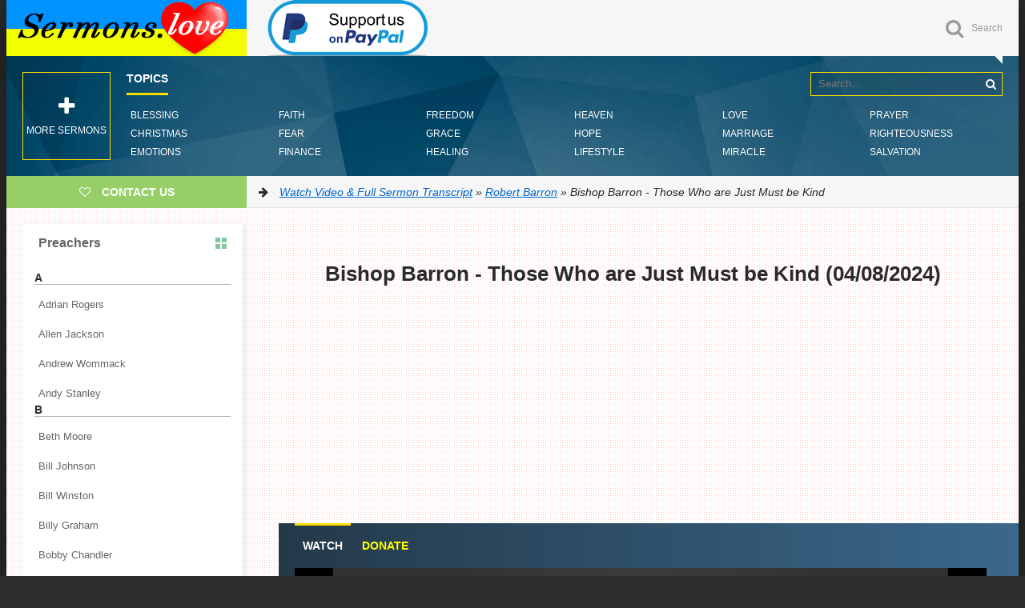

--- FILE ---
content_type: text/html; charset=utf-8
request_url: https://sermons.love/robert-barron/18320-bishop-barron-those-who-are-just-must-be-kind.html
body_size: 16316
content:
<!DOCTYPE html>
<html lang="en">
<head>
<title>Bishop Barron - Those Who are Just Must be Kind » Watch Video &amp; Full Sermon Transcript</title>
<meta charset="utf-8">
<meta name="description" content="Friends, though it was considered foolishness to the world, the Lord revealed his all-embracing power in the outstretched arms of the crucified Christ. Though this act, God offered to us all the forgiveness of sins.">
<meta name="keywords" content="">
<meta name="generator" content="DataLife Engine (https://dle-news.ru)">
<link rel="canonical" href="https://sermons.love/robert-barron/18320-bishop-barron-those-who-are-just-must-be-kind.html">
<link rel="alternate" type="application/rss+xml" title="Watch Video &amp; Full Sermon Transcript RSS" href="https://sermons.love/rss.xml">
<link rel="search" type="application/opensearchdescription+xml" title="Watch Video &amp; Full Sermon Transcript" href="https://sermons.love/index.php?do=opensearch">
<link rel="preconnect" href="https://sermons.love/" fetchpriority="high">
<meta property="twitter:title" content="Bishop Barron - Those Who are Just Must be Kind » Watch Video &amp; Full Sermon Transcript">
<meta property="twitter:url" content="https://sermons.love/robert-barron/18320-bishop-barron-those-who-are-just-must-be-kind.html">
<meta property="twitter:card" content="summary_large_image">
<meta property="twitter:image" content="https://sermons.love/uploads/posts/2024-04/bishop-barron-those-who-are-just-must-be-kind.jpg">
<meta property="twitter:description" content="Peace be with you. Friends, this weekend, we have the privilege of hearing from the wonderful book of Wisdom. Now, scholars say the book of Wisdom was maybe the last book written in the Old Testament. So a lot of the Old Testament texts are from, let's say, around the year 500 BC to near the time">
<meta property="og:type" content="article">
<meta property="og:site_name" content="Watch Video &amp; Full Sermon Transcript">
<meta property="og:title" content="Bishop Barron - Those Who are Just Must be Kind » Watch Video &amp; Full Sermon Transcript">
<meta property="og:url" content="https://sermons.love/robert-barron/18320-bishop-barron-those-who-are-just-must-be-kind.html">
<meta property="og:image" content="https://sermons.love/uploads/posts/2024-04/bishop-barron-those-who-are-just-must-be-kind.jpg">
<meta property="og:description" content="Peace be with you. Friends, this weekend, we have the privilege of hearing from the wonderful book of Wisdom. Now, scholars say the book of Wisdom was maybe the last book written in the Old Testament. So a lot of the Old Testament texts are from, let's say, around the year 500 BC to near the time">
  <meta name="google-site-verification" content="ZxE06k4A9jEdN-7NIEmXuNVjR2t_4eafxsREqmg3_rk" />
  <meta name="p:domain_verify" content="e16cbd9db9f747bab71a2e0112956c1b"/>
  <meta name="viewport" content="width=device-width, initial-scale=1.0" />
	<link rel="shortcut icon" href="/templates/Default/images/favicon.png" />
 	<link href="/templates/Default/style/styles.css" type="text/css" rel="stylesheet" />
	<link href="/templates/Default/style/engine.css" type="text/css" rel="stylesheet" />
	<link href="/templates/Default/style/frameworks.css" type="text/css" rel="stylesheet" />
	<link href="/templates/Default/style/left-menu.css" type="text/css" rel="stylesheet" />
<script type="68ff376ad9b49dfba2e8337d-text/javascript">(function(){'use strict';var g=function(a){var b=0;return function(){return b<a.length?{done:!1,value:a[b++]}:{done:!0}}},l=this||self,m=/^[\w+/_-]+[=]{0,2}$/,p=null,q=function(){},r=function(a){var b=typeof a;if("object"==b)if(a){if(a instanceof Array)return"array";if(a instanceof Object)return b;var c=Object.prototype.toString.call(a);if("[object Window]"==c)return"object";if("[object Array]"==c||"number"==typeof a.length&&"undefined"!=typeof a.splice&&"undefined"!=typeof a.propertyIsEnumerable&&!a.propertyIsEnumerable("splice"))return"array";
if("[object Function]"==c||"undefined"!=typeof a.call&&"undefined"!=typeof a.propertyIsEnumerable&&!a.propertyIsEnumerable("call"))return"function"}else return"null";else if("function"==b&&"undefined"==typeof a.call)return"object";return b},u=function(a,b){function c(){}c.prototype=b.prototype;a.prototype=new c;a.prototype.constructor=a};var v=function(a,b){Object.defineProperty(l,a,{configurable:!1,get:function(){return b},set:q})};var y=function(a,b){this.b=a===w&&b||"";this.a=x},x={},w={};var aa=function(a,b){a.src=b instanceof y&&b.constructor===y&&b.a===x?b.b:"type_error:TrustedResourceUrl";if(null===p)b:{b=l.document;if((b=b.querySelector&&b.querySelector("script[nonce]"))&&(b=b.nonce||b.getAttribute("nonce"))&&m.test(b)){p=b;break b}p=""}b=p;b&&a.setAttribute("nonce",b)};var z=function(){return Math.floor(2147483648*Math.random()).toString(36)+Math.abs(Math.floor(2147483648*Math.random())^+new Date).toString(36)};var A=function(a,b){b=String(b);"application/xhtml+xml"===a.contentType&&(b=b.toLowerCase());return a.createElement(b)},B=function(a){this.a=a||l.document||document};B.prototype.appendChild=function(a,b){a.appendChild(b)};var C=function(a,b,c,d,e,f){try{var k=a.a,h=A(a.a,"SCRIPT");h.async=!0;aa(h,b);k.head.appendChild(h);h.addEventListener("load",function(){e();d&&k.head.removeChild(h)});h.addEventListener("error",function(){0<c?C(a,b,c-1,d,e,f):(d&&k.head.removeChild(h),f())})}catch(n){f()}};var ba=l.atob("aHR0cHM6Ly93d3cuZ3N0YXRpYy5jb20vaW1hZ2VzL2ljb25zL21hdGVyaWFsL3N5c3RlbS8xeC93YXJuaW5nX2FtYmVyXzI0ZHAucG5n"),ca=l.atob("WW91IGFyZSBzZWVpbmcgdGhpcyBtZXNzYWdlIGJlY2F1c2UgYWQgb3Igc2NyaXB0IGJsb2NraW5nIHNvZnR3YXJlIGlzIGludGVyZmVyaW5nIHdpdGggdGhpcyBwYWdlLg=="),da=l.atob("RGlzYWJsZSBhbnkgYWQgb3Igc2NyaXB0IGJsb2NraW5nIHNvZnR3YXJlLCB0aGVuIHJlbG9hZCB0aGlzIHBhZ2Uu"),ea=function(a,b,c){this.b=a;this.f=new B(this.b);this.a=null;this.c=[];this.g=!1;this.i=b;this.h=c},F=function(a){if(a.b.body&&!a.g){var b=
function(){D(a);l.setTimeout(function(){return E(a,3)},50)};C(a.f,a.i,2,!0,function(){l[a.h]||b()},b);a.g=!0}},D=function(a){for(var b=G(1,5),c=0;c<b;c++){var d=H(a);a.b.body.appendChild(d);a.c.push(d)}b=H(a);b.style.bottom="0";b.style.left="0";b.style.position="fixed";b.style.width=G(100,110).toString()+"%";b.style.zIndex=G(2147483544,2147483644).toString();b.style["background-color"]=I(249,259,242,252,219,229);b.style["box-shadow"]="0 0 12px #888";b.style.color=I(0,10,0,10,0,10);b.style.display=
"flex";b.style["justify-content"]="center";b.style["font-family"]="Roboto, Arial";c=H(a);c.style.width=G(80,85).toString()+"%";c.style.maxWidth=G(750,775).toString()+"px";c.style.margin="24px";c.style.display="flex";c.style["align-items"]="flex-start";c.style["justify-content"]="center";d=A(a.f.a,"IMG");d.className=z();d.src=ba;d.style.height="24px";d.style.width="24px";d.style["padding-right"]="16px";var e=H(a),f=H(a);f.style["font-weight"]="bold";f.textContent=ca;var k=H(a);k.textContent=da;J(a,
e,f);J(a,e,k);J(a,c,d);J(a,c,e);J(a,b,c);a.a=b;a.b.body.appendChild(a.a);b=G(1,5);for(c=0;c<b;c++)d=H(a),a.b.body.appendChild(d),a.c.push(d)},J=function(a,b,c){for(var d=G(1,5),e=0;e<d;e++){var f=H(a);b.appendChild(f)}b.appendChild(c);c=G(1,5);for(d=0;d<c;d++)e=H(a),b.appendChild(e)},G=function(a,b){return Math.floor(a+Math.random()*(b-a))},I=function(a,b,c,d,e,f){return"rgb("+G(Math.max(a,0),Math.min(b,255)).toString()+","+G(Math.max(c,0),Math.min(d,255)).toString()+","+G(Math.max(e,0),Math.min(f,
255)).toString()+")"},H=function(a){a=A(a.f.a,"DIV");a.className=z();return a},E=function(a,b){0>=b||null!=a.a&&0!=a.a.offsetHeight&&0!=a.a.offsetWidth||(fa(a),D(a),l.setTimeout(function(){return E(a,b-1)},50))},fa=function(a){var b=a.c;var c="undefined"!=typeof Symbol&&Symbol.iterator&&b[Symbol.iterator];b=c?c.call(b):{next:g(b)};for(c=b.next();!c.done;c=b.next())(c=c.value)&&c.parentNode&&c.parentNode.removeChild(c);a.c=[];(b=a.a)&&b.parentNode&&b.parentNode.removeChild(b);a.a=null};var ia=function(a,b,c,d,e){var f=ha(c),k=function(n){n.appendChild(f);l.setTimeout(function(){f?(0!==f.offsetHeight&&0!==f.offsetWidth?b():a(),f.parentNode&&f.parentNode.removeChild(f)):a()},d)},h=function(n){document.body?k(document.body):0<n?l.setTimeout(function(){h(n-1)},e):b()};h(3)},ha=function(a){var b=document.createElement("div");b.className=a;b.style.width="1px";b.style.height="1px";b.style.position="absolute";b.style.left="-10000px";b.style.top="-10000px";b.style.zIndex="-10000";return b};var K={},L=null;var M=function(){},N="function"==typeof Uint8Array,O=function(a,b){a.b=null;b||(b=[]);a.j=void 0;a.f=-1;a.a=b;a:{if(b=a.a.length){--b;var c=a.a[b];if(!(null===c||"object"!=typeof c||Array.isArray(c)||N&&c instanceof Uint8Array)){a.g=b-a.f;a.c=c;break a}}a.g=Number.MAX_VALUE}a.i={}},P=[],Q=function(a,b){if(b<a.g){b+=a.f;var c=a.a[b];return c===P?a.a[b]=[]:c}if(a.c)return c=a.c[b],c===P?a.c[b]=[]:c},R=function(a,b,c){a.b||(a.b={});if(!a.b[c]){var d=Q(a,c);d&&(a.b[c]=new b(d))}return a.b[c]};
M.prototype.h=N?function(){var a=Uint8Array.prototype.toJSON;Uint8Array.prototype.toJSON=function(){var b;void 0===b&&(b=0);if(!L){L={};for(var c="ABCDEFGHIJKLMNOPQRSTUVWXYZabcdefghijklmnopqrstuvwxyz0123456789".split(""),d=["+/=","+/","-_=","-_.","-_"],e=0;5>e;e++){var f=c.concat(d[e].split(""));K[e]=f;for(var k=0;k<f.length;k++){var h=f[k];void 0===L[h]&&(L[h]=k)}}}b=K[b];c=[];for(d=0;d<this.length;d+=3){var n=this[d],t=(e=d+1<this.length)?this[d+1]:0;h=(f=d+2<this.length)?this[d+2]:0;k=n>>2;n=(n&
3)<<4|t>>4;t=(t&15)<<2|h>>6;h&=63;f||(h=64,e||(t=64));c.push(b[k],b[n],b[t]||"",b[h]||"")}return c.join("")};try{return JSON.stringify(this.a&&this.a,S)}finally{Uint8Array.prototype.toJSON=a}}:function(){return JSON.stringify(this.a&&this.a,S)};var S=function(a,b){return"number"!==typeof b||!isNaN(b)&&Infinity!==b&&-Infinity!==b?b:String(b)};M.prototype.toString=function(){return this.a.toString()};var T=function(a){O(this,a)};u(T,M);var U=function(a){O(this,a)};u(U,M);var ja=function(a,b){this.c=new B(a);var c=R(b,T,5);c=new y(w,Q(c,4)||"");this.b=new ea(a,c,Q(b,4));this.a=b},ka=function(a,b,c,d){b=new T(b?JSON.parse(b):null);b=new y(w,Q(b,4)||"");C(a.c,b,3,!1,c,function(){ia(function(){F(a.b);d(!1)},function(){d(!0)},Q(a.a,2),Q(a.a,3),Q(a.a,1))})};var la=function(a,b){V(a,"internal_api_load_with_sb",function(c,d,e){ka(b,c,d,e)});V(a,"internal_api_sb",function(){F(b.b)})},V=function(a,b,c){a=l.btoa(a+b);v(a,c)},W=function(a,b,c){for(var d=[],e=2;e<arguments.length;++e)d[e-2]=arguments[e];e=l.btoa(a+b);e=l[e];if("function"==r(e))e.apply(null,d);else throw Error("API not exported.");};var X=function(a){O(this,a)};u(X,M);var Y=function(a){this.h=window;this.a=a;this.b=Q(this.a,1);this.f=R(this.a,T,2);this.g=R(this.a,U,3);this.c=!1};Y.prototype.start=function(){ma();var a=new ja(this.h.document,this.g);la(this.b,a);na(this)};
var ma=function(){var a=function(){if(!l.frames.googlefcPresent)if(document.body){var b=document.createElement("iframe");b.style.display="none";b.style.width="0px";b.style.height="0px";b.style.border="none";b.style.zIndex="-1000";b.style.left="-1000px";b.style.top="-1000px";b.name="googlefcPresent";document.body.appendChild(b)}else l.setTimeout(a,5)};a()},na=function(a){var b=Date.now();W(a.b,"internal_api_load_with_sb",a.f.h(),function(){var c;var d=a.b,e=l[l.btoa(d+"loader_js")];if(e){e=l.atob(e);
e=parseInt(e,10);d=l.btoa(d+"loader_js").split(".");var f=l;d[0]in f||"undefined"==typeof f.execScript||f.execScript("var "+d[0]);for(;d.length&&(c=d.shift());)d.length?f[c]&&f[c]!==Object.prototype[c]?f=f[c]:f=f[c]={}:f[c]=null;c=Math.abs(b-e);c=1728E5>c?0:c}else c=-1;0!=c&&(W(a.b,"internal_api_sb"),Z(a,Q(a.a,6)))},function(c){Z(a,c?Q(a.a,4):Q(a.a,5))})},Z=function(a,b){a.c||(a.c=!0,a=new l.XMLHttpRequest,a.open("GET",b,!0),a.send())};(function(a,b){l[a]=function(c){for(var d=[],e=0;e<arguments.length;++e)d[e-0]=arguments[e];l[a]=q;b.apply(null,d)}})("__d3lUW8vwsKlB__",function(a){"function"==typeof window.atob&&(a=window.atob(a),a=new X(a?JSON.parse(a):null),(new Y(a)).start())});}).call(this);

window.__d3lUW8vwsKlB__("[base64]");</script>    

<style>
    .hhtags a{
    color: black;
    background: #f7f8fa;
    padding: 3px 6px 3px 6px;
    border-radius: 0.2rem;
    transition: 0.3s;
    font-weight: 200;
    font-size: 14px;}
</style>    


    
<!-- Global site tag (gtag.js) - Google Analytics -->
<script async src="https://www.googletagmanager.com/gtag/js?id=UA-92188464-1" type="68ff376ad9b49dfba2e8337d-text/javascript"></script>
<script type="68ff376ad9b49dfba2e8337d-text/javascript">
  window.dataLayer = window.dataLayer || [];
  function gtag(){dataLayer.push(arguments);}
  gtag('js', new Date());

  gtag('config', 'UA-92188464-1');
</script>
    
<script async src="https://pagead2.googlesyndication.com/pagead/js/adsbygoogle.js?client=ca-pub-1729197553053805" crossorigin="anonymous" type="68ff376ad9b49dfba2e8337d-text/javascript"></script>
<script type="68ff376ad9b49dfba2e8337d-text/javascript">
  (adsbygoogle = window.adsbygoogle || []).push({
    google_ad_client: "ca-pub-1729197553053805",
    enable_page_level_ads: true
  });
</script>
 
<style>
div.fixed {
  position: fixed;
  bottom: 0;
  right: 0;
}
</style>

</head>

<body>
 
<div class="wrapper" id="wrapper">


	<div class="wr-center">
	
		<header class="top clearfix">
            <a href="/" class="logotype" title="Homepage">Sermons.love</a> <a href=https://paypal.me/sermonslove20 target="_blank"><img src="/templates/Default/images/support-paypal.png" alt="Support us on Paypal"></a>

			<div class="top-buts clearfix">
                
			<div class="show-search" id="show-search" data-label="Search"><i class="fa fa-search"></i></div>
			</div>
				<div class="search-wrap">
							<form id="quicksearch" method="post">
								<input type="hidden" name="do" value="search" />
								<input type="hidden" name="subaction" value="search" />
								<div class="search-box">
									<input id="story" name="story" placeholder="Search..." type="text" />
                                    <input type="hidden" name="titleonly" id="titleonly" value="3" />
									<button type="submit" title="Search"><i class="fa fa-search"></i></button>
								</div>
							</form>
				</div>
		</header>

       
<nav class="nav" data-label="Topics">
			<ul>
				<li><a href="/tags/Blessing/">Blessing</a></li>
				<li><a href="/tags/Christmas/">Christmas</a></li>
				<li><a href="/tags/Emotions/">Emotions</a></li>
				<li><a href="/tags/Faith/">Faith</a></li>
				<li><a href="/tags/Fear/">Fear</a></li>
				<li><a href="/tags/Finance/">Finance</a></li>
				<li><a href="/tags/Freedom/">Freedom</a></li>
				<li><a href="/tags/Grace/">Grace</a></li>
				<li><a href="/tags/Healing/">Healing</a></li>
				<li><a href="/tags/Heaven/">Heaven</a></li>
	    		<li><a href="/tags/Hope/">Hope</a></li>
		    	<li><a href="/tags/Lifestyle/">Lifestyle</a></li>
				<li><a href="/tags/Love/">Love</a></li>
				<li><a href="/tags/Marriage/">Marriage</a></li>
				<li><a href="/tags/Miracle/">Miracle</a></li>
				<li><a href="/tags/Prayer/">Prayer</a></li>
				<li><a href="/tags/Righteousness/">Righteousness</a></li>
				<li><a href="/tags/Salvation/">Salvation</a></li>
			</ul>
				<div class="show-bigmenu" onclick="if (!window.__cfRLUnblockHandlers) return false; window.open('https://online-sermons.org')" data-cf-modified-68ff376ad9b49dfba2e8337d-=""><i class="fa fa-plus"></i>More sermons</div>
		</nav>
        
		<div class="line">
				<a rel="nofollow" href="/cdn-cgi/l/email-protection#7811161e17380b1d0a1517160b5614170e1d" class="add-fav"><i class="fa fa-heart-o"></i> <span>Contact Us</span></a>
				<div class="speedbar nowrap"><i class="fa fa-arrow-right"></i> <a href="https://sermons.love/">Watch Video &amp; Full Sermon Transcript</a> » <a href="https://sermons.love/robert-barron/">Robert Barron</a> » Bishop Barron - Those Who are Just Must be Kind</div>
		</div>
		
		<div class="content clearfix">
		
			<div class="col-content">
				
				<link rel="stylesheet" href="/templates/Default/js/player/fluidplayer.min.css" type="text/css"/>
<script data-cfasync="false" src="/cdn-cgi/scripts/5c5dd728/cloudflare-static/email-decode.min.js"></script><script src="/templates/Default/js/player/fluidplayer.min.js" type="68ff376ad9b49dfba2e8337d-text/javascript"></script>
<article class="full-article"> 
    <center><h1><b>Bishop Barron - Those Who are Just Must be Kind (04/08/2024)</b></h1>
<script async src="//pagead2.googlesyndication.com/pagead/js/adsbygoogle.js" type="68ff376ad9b49dfba2e8337d-text/javascript"></script><ins class="adsbygoogle" style="display:block" data-ad-client="ca-pub-1729197553053805" data-ad-slot="3465249571" data-ad-format="auto"></ins><script type="68ff376ad9b49dfba2e8337d-text/javascript">(adsbygoogle = window.adsbygoogle || []).push({});</script>
 </center><br>
<div class="player-section">
	
				<ul class="tabs nowrap">
					<li class="current">Watch</li>
					
                    <li><a href="https://www.wordonfire.org/donate/" rel="nofollow" target="_blank"><font color="yellow">Donate</font></a></li>
				</ul>
			
    	<div class="player-box visible full-text"><video id='video-id' style="aspect-ratio: 16/9; width: 100%;"><source data-src="https://cdn.sermons.love/mp4/Robert%20Barron/Bishop%20Barron%20-%20Those%20Who%20are%20Just%20Must%20be%20Kind.mp4" type="video/mp4"> <track src="" kind="metadata" srclang="en" label="En"></video>
            <script type="68ff376ad9b49dfba2e8337d-text/javascript">var myFP = fluidPlayer('video-id',{layoutControls: {fillToContainer: true, posterImage: '/templates/Default/images/poster/robertbarron.jpg', allowTheatre: false, autoPlay: false, subtitlesEnabled: false, playbackRateEnabled: true}, });</script>
        	<script type="68ff376ad9b49dfba2e8337d-text/javascript">window.addEventListener('load',function(){setTimeout(function(){var video=document.getElementById('video-id');var source= video.querySelector('source');if(source && source.getAttribute('data-src')){source.src = source.getAttribute('data-src');video.load();}},3000);});</script>
       </div>
 		
		<div class="player-box full-text"><center><img class="xfieldimage walpaper" src="/uploads/posts/2024-04/bishop-barron-those-who-are-just-must-be-kind.jpg" alt="Bishop Barron - Those Who are Just Must be Kind"></center></div>	

    </div>
    <center><ins class="adsbygoogle" style="display:block" data-ad-client="ca-pub-1729197553053805" data-ad-slot="3465249571" data-ad-format="auto"></ins><script type="68ff376ad9b49dfba2e8337d-text/javascript">(adsbygoogle = window.adsbygoogle || []).push({});</script>   </center>
 <br><b>Peace be with you. Friends, this weekend, we have the privilege of hearing from the wonderful book of Wisdom. Now, scholars say the book of Wisdom was maybe the last book written in the Old Testament. So a lot of the Old Testament texts are from, let's say, around the year 500 BC to near the time of Jesus in that little 500-year period. And the book of Wisdom is written toward the very end of that period. It's a wonderful text. It's a series of sayings and aphorisms. You don't have to read it so much cover to cover, but you know, leaf through it, muse through it as you read these passages. Well, as you'd expect, a major theme of the book of Wisdom is God's wisdom. But two other themes I think are his power and his love. What I want to do in this brief sermon is try to think together those three things: God's wisdom, God's power, and God's love.</b><br><br>So our reading for today is taken from the twelfth chapter of the book of Wisdom. You might want to get home and take a look at your Bibles and read that chapter twelve. But I want to go back just a little bit before chapter twelve to a passage in the book of Wisdom that my spiritual hero, St. Thomas Aquinas, especially loved. And here's the passage. Referring to God's wisdom it says, "She reaches mightily from one end of the earth to the other, and she orders all things well". She, wisdom, reaches mightily from one end of the earth to the other, and she orders all things well. Okay. So what's included in the divine providence? Everything. Everything, without exception. What does God have supervision over? Well, everything in his creation, from end to end. In both ancient and modern thought, there's a temptation to see God as kind of a distant power. The modern form we call deism, so God is a distant force that made the universe and then basically retired, leaving it to its own devices.<br><br>God is, oh, maybe concerned with some high elements of creation, but God isn't concerned with the details of things. Well, that might be a view both ancient and modern, but it just is not biblical. Here is again Thomas Aquinas reflecting very much the scriptural consensus. He says, "God is in all things by essence, presence, and power". And then he adds "intime," which means most intimately so. God is in all things, not just high things, not just some elements of his creation, God is in all things, by essence, presence, and power, and most intimately so. Another way to state this: I was reminded of this by a friend of mine, Michael Leach, who's retired now, but he was the head of Crossroad Press and then Orbis Press, and he brought out a couple of my books early on in my writing career. And Mike, who would have been raised on the Baltimore Catechism, said "Remember the question in the Baltimore Catechism: Where is God? Answer? Everywhere". And when you get that, Michael Leach said, your whole spiritual life will change. And it's true, isn't it?<br><br>Where is God? "Oh, up there somewhere, back there somewhere in the past". No; wrong answers. Where is God? Everywhere. And see the Baltimore catechism was just reflecting Thomas Aquinas, who said he's in all things. And Thomas Aquinas was simply reflecting the book of Wisdom: that God's wisdom and providence extends from end to end mightily and orders all things sweetly. Beautiful, huh? Now, in light of that, let's turn to the passage for today. Here it is. "For neither is there any god besides you, whose care is for all people... You are righteous and you rule all things righteously". Again, not some people you rule righteously, not some things, all people, all things come under God's wise providence. "Your might," we hear, "is the source of justice". So God, stretching from end to end mightily, ordering all things sweetly, according to his righteousness and justice. That's the biblical view. Maybe just one more connection from the great tradition.<br><br>Someone I've quoted often before, the great seventeenth-century Jesuit master Jean Pierre de Caussade, he said this: everything that happens is in some sense the will of God. Now, he meant either directly, God directly wants this to happen, or at the very least, God is permitting it to happen. Okay? Simple idea, reflecting this whole tradition, going back to the book of Wisdom. Whatever is happening is somehow ingredient in the divine providence God's wise governance of the world. Where is God? Everywhere, in all things, and all of our experience, no matter what is happening to you. Now, mind you: good or bad. See? It might be striking me as, "That's a great thing for me," or "That's a dangerous thing". But everything either directly or permissively is part of God's will. May I suggest everybody: your life changes radically when you let that idea sink into your heart. There you are, stuck in traffic, cursing my bad luck. A Christian shouldn't see it as just bad luck. Somehow, God is permitting that to happen. Maybe to invite you to pray. "I'm being persecuted by my enemies".<br><br><b>Okay; maybe it's an invitation for you to love and pray for your enemies. God is about something. Our task is to surrender to the divine will. Okay. I know what you might be thinking. You might be thinking, "Okay, Bishop, I get it. And I get how those words can be very comforting in one sense. But can we be honest? They're also a little bit puzzling". Okay. So God is involved in all things by essence, presence, and power. Where is God? Everywhere. What comes under his providence? Everything. "Okay, Bishop, then how come the world doesn't look like it's being governed by a wise providence all the time? How come it looks like the world is full of incompleteness and suffering and injustice? How could you make this claim in the wake of the Holocaust, this moral outrage of the first degree from the last century? I mean, it sounds nice, the universality of God's providence, but how do you make sense of this"? Well, to answer that, we'd have to do a whole course on the problem of suffering.</b><br><br>Can I suggest though just one way to get at it? And remember Caussade: God's will, either directly or permissively, so evil is at least permitted by God. But here's a way to get at it perhaps. Think of the experience of traveling on the freeway when it's under construction, so not in great shape, and you just kind of go sailing along and you get where you want to go, but the freeway is under construction. Well, you're going to get where you're going, but it's going to be a little slow, a lot frustrating. Things won't go the way you want. Another image. Suppose you're making your way through an artist's studio. And I've had that experience a few times, when you go to a great artist where they work. So you're not seeing the completed work on a pedestal or the completed work on the wall of a museum. What you're seeing is their workshop. What's it like? Well, it's kind of a mess, to tell you the truth, most artists' workshops I've been in. There might be a couple of pieces there that are close to completion, beautiful.<br><br>But a lot of it is kind of messy and incomplete and you might get a vague sense of what the artist is up to. It's kind of a hodgepodge, kind of a mess in an artist's studio. What's the world like? It's like a highway under construction. What's God doing? God is making the world righteous. He's in the process of justifying things. Who is God? He's like an artist. What's the world? It's like an artist's studio. Sometimes we can see the completed masterpieces, think of the great saints, but most of God's workshop, it's kind of a hodgepodge. It's kind of a mess. Things are on their way. We're making our way through this highway under construction, through this artist's workshop. Can we trust, though, that all of it is under, finally, the divine guidance, the divine wisdom, the divine providence? Okay? At this point, I want to make a transition to another insight from this very brief reading we have from wisdom But gosh, it's packed full of insight. And here's the transition. So we've heard about God's all-embracing power.<br><br>And you might say, now, we're all sinners here, we sinners might say, "Wow, wouldn't that be great to have all that power? Oh, what I would do? I'd reward those who are kind to me, I'd punish my enemies, I'd make sure that I had total control of my life". I would exercise that absolute power probably in a pretty aggressive way. But listen now to the book of Wisdom. "Your mastery [O Lord] over all things makes you lenient to all. For you show your might when the perfection of your power is disbelieved". That's wonderful, isn't it? Your mastery over all things, so there it is, stretching from end to end mightily; God's great power, his providential authority. It makes him, not aggressive, not domineering, but rather lenient to all. Whom is he specially kind to? Those who disbelieve it. For you show your might when the perfection of your power is disbelieved. I think, everybody, we're getting very close here to the heart of biblical revelation, indeed, to the heart of Christ. One of St. Paul's most extraordinary claims has to do with power.<br><br>Listen to this from 1 Corinthians: "For God's foolishness is wiser than human wisdom, and God's weakness is stronger than human strength". Where is the power of God disclosed? And it's the paradox at the heart of Christianity. It's disclosed, not in some mighty earthly king exercising authority. That's people like Caesar Augustus. God's power is revealed, not there, but rather in this man writhing in pain, tortured to death on the cross. That's God's power. That's what God's all-embracing power looks like. Now, why? Because through that act, God offered to the world the forgiveness of sins. See, now something else opens up, doesn't it? Something else opens up. How does God set things right? How does God bring that highway to repair? How does God complete the work in his artist's studio?<br><br><b>Precisely through the power of his forgiving love. That's where the power of God is revealed: in the non-power, in human terms, of the cross. How about one last step as I bring it to a close? Again from our passage today from the book of Wisdom. "And you taught your people, by these deeds, that those who are just must be kind". He's been talking about God's wisdom, God's providence, God's power, God's love. Now, having seen all of that, what should we be like as we exercise power? Do not let it be an exercise in domination, in self-serving, lording it over others. But rather may our exercise of power be like unto God's exercise of power, expressed precisely through lenience, precisely through forgiveness, precisely through love. Praise be to God, whose providence extends from end to end and embraces all things mightily. God orders the world sweetly, precisely by the power of love. So should we within our arena of responsibility. And God bless you.</b><br>
</article>

<script type="application/ld+json">
{
  "@context": "https://schema.org",
  "@type": "VideoObject",
  "name": "Bishop Barron - Those Who are Just Must be Kind",
  "description": "Peace be with you. Friends, this weekend, we have the privilege of hearing from the wonderful book of Wisdom. Now, scholars say the book of Wisdom was maybe the last book written in the Old Testament. So a lot of the Old Testament texts are from,",
  "author": {
    "@type": "Person",
    "name": "Robert Barron"
  },
  "actor": {
    "@type": "Person",
    "name": "Robert Barron"
  },
  "publisher": {
    "@type": "Organization",
    "name": "sermons.love",
    "logo": {
      "@type": "ImageObject",
      "url": "https://sermons.love/templates/Default/images/logo-js.png",
      "width": "300",
      "height": "70"
    }
  },
  "genre": "Sermon, Robert Barron",
  "inLanguage": "en",
  "isFamilyFriendly": "true",
  "teaches": "Robert Barron",
  "thumbnailUrl": "https://sermons.love/uploads/posts/2024-04/bishop-barron-those-who-are-just-must-be-kind.jpg",
  "encodingFormat": "video/mp4",
  "uploadDate": "2024-04-08T08:00:00+03:00",
  "embedUrl": "https://cdn.sermons.love/mp4/Robert%20Barron/Bishop%20Barron%20-%20Those%20Who%20are%20Just%20Must%20be%20Kind.mp4",
  "interactionStatistic": {
    "@type": "InteractionCounter",
    "userInteractionCount": "387"
  }
}
</script>
				

				
				<div class="menu-list" id="menu-list">
					
				</div>
				
			</div>
			<!-- end col-content -->

			<aside class="col-sidebar clearfix">
<div class="cat-wrap">
  <h3><b>Preachers</b></h3>
<br>
<b>A</b>
<ul>
       			<li><a href="/adrian-rogers/">Adrian Rogers</a></li>
    			<li><a href="/allen-jackson/">Allen Jackson</a></li>
    			<li><a href="/andrew-wommack/">Andrew Wommack</a></li>
				<li><a href="/andy-stanley/">Andy Stanley</a></li>
</ul><b>B</b><ul>				
				<li><a href="/beth-moore/">Beth Moore</a></li>
    			<li><a href="/bill-johnson/">Bill Johnson</a></li>
				<li><a href="/bill-winston/">Bill Winston</a></li>
				<li><a href="/billy-graham/">Billy Graham</a></li>
   				<li><a href="/bobby-chandler/">Bobby Chandler</a></li>
    			<li><a href="/bobby-schuller/">Bobby Schuller</a></li>
</ul><b>C</b><ul>
    			<li><a href="/cedric-pisegna/">Cedric Pisegna</a></li>
                <li><a href="/charles-spurgeon/">Charles Spurgeon</a></li>
    			<li><a href="/charles-stanley/">Charles Stanley</a></li>
    			<li><a href="/chris-hodges/">Chris Hodges</a></li>
    			<li><a href="/christine-caine/">Christine Caine</a></li>
    			<li><a href="/craig-groeschel/">Craig Groeschel</a></li>
				<li><a href="/craig-smith/">Craig Smith</a></li>
    			<li><a href="/creflo-dollar/">Creflo Dollar</a></li>
</ul><b>D</b><ul>
    			<li><a href="/david-jeremiah/">David Jeremiah</a></li>
    			<li><a href="/dr-david-r-reagan/">David Reagan</a></li>
    			<li><a href="/derek-grier/">Derek Grier</a></li>
       			<li><a href="/derek-prince/">Derek Prince</a></li>
  				<li><a href="/doug-batchelor/">Doug Batchelor</a></li>
    <li><a href="/dutch-sheets/">Dutch Sheets</a></li>
</ul><b>E</b><ul>
  				<li><a href="/dr-ed-young/">Dr. Ed Young</a></li>
</ul><b>F</b><ul>
    			<li><a href="/frankie-mazzapica/">Frankie Mazzapica</a></li>
</ul><b>G</b><ul>
    			<li><a href="/gary-hamrick/">Gary Hamrick</a></li>
    			<li><a href="/greg-ford/">Greg Ford</a></li>
    			<li><a href="/greg-laurie/">Greg Laurie</a></li>
    			<li><a href="/gregory-dickow/">Gregory Dickow</a></li>
</ul><b>J</b><ul>
    			<li><a href="/jack-graham/">Jack Graham</a></li>
   				<li><a href="/jack-hibbs/">Jack Hibbs</a></li>
    			<li><a href="/james-macdonald/">James MacDonald</a></li>
    			<li><a href="/james-meehan/">James Meehan</a></li>
    			<li><a href="/james-merritt/">James Merritt</a></li>
    			<li><a href="/jeff-schreve/">Jeff Schreve</a></li>
  				<li><a href="/jentezen-franklin/">Jentezen Franklin</a></li>
    			<li><a href="/jesse-duplantis/">Jesse Duplantis</a></li>
  				<li><a href="/jimmy-evans/">Jimmy Evans</a></li> 
 			    <li><a href="/joel-osteen/">Joel Osteen</a></li>
    			<li><a href="/john-bevere/">John Bevere</a></li>
    			<li><a href="/john-bradshaw/">John Bradshaw</a></li>
                <li><a href="/john-gray/">John Gray</a></li>
    			<li><a href="/john-hagee/">John Hagee</a></li>
    			<li><a href="/john-k-jenkins-sr/">John K. Jenkins Sr.</a></li>
				<li><a href="/jonathan-bernis/">Jonathan Bernis</a></li>
    			<li><a href="/joseph-prince/">Joseph Prince</a></li>
   				<li><a href="/josh-howerton/">Josh Howerton</a></li>
    			<li><a href="/joyce-meyer/">Joyce Meyer</a></li> 
</ul><b>K</b><ul>
    			<li><a href="/kay-arthur/">Kay Arthur</a></li>
    			<li><a href="/kenneth-copeland/">Kenneth Copeland</a></li>
    			<li><a href="/kerry-shook/">Kerry Shook</a></li>
</ul><b>L</b><ul>
    			<li><a href="/leon-fontaine/">Leon Fontaine</a></li>
    			<li><a href="/levi-lusko/">Levi Lusko</a></li>
    			<li><a href="/louie-giglio/">Louie Giglio</a></li>
</ul><b>M</b><ul>
    			<li><a href="/marcus-mecum/">Marcus Mecum</a></li>
    			<li><a href="/mark-batterson/">Mark Batterson</a></li>
    			<li><a href="/matthew-hagee/">Matt Hagee</a></li>
  				<li><a href="/max-lucado/">Max Lucado</a></li>
    			<li><a href="/mensa-otabil/">Mensa Otabil</a></li>
    			<li><a href="/michael-todd/">Mike Todd</a></li>
    			<li><a href="/michael-youssef/">Michael Youssef</a></li>
    			<li><a href="/mike-breaux/">Mike Breaux</a></li>
			    <li><a href="/mike-novotny/">Mike Novotny</a></li>
    			<li><a href="/mike-signorelli/">Mike Signorelli</a></li>
</ul><b>P</b><ul>
    			<li><a href="/patricia-king/">Patricia King</a></li>
    			<li><a href="/paul-daugherty/">Paul Daugherty</a></li>
    			<li><a href="/perry-stone/">Perry Stone</a></li>
                <li><a href="/peter-tan-chi/">Peter Tan-Chi</a></li>
    			<li><a href="/philip-anthony-mitchell/">Philip Anthony Mitchell</a></li>
			    <li><a href="/priscilla-shirer/">Priscilla Shirer</a></li>
</ul><b>R</b><ul>
    			<li><a href="/rabbi-schneider/">Rabbi K.A. Schneider</a></li>
    			<li><a href="/ravi-zacharias/">Ravi Zacharias</a></li>
       			<li><a href="/robert-barron/">Robert Barron</a></li>
  				<li><a href="/robert-jeffress/">Robert Jeffress</a></li>
    			<li><a href="/rick-warren/">Rick Warren</a></li>
  				<li><a href="/robert-morris-sermons/">Robert Morris</a></li>
    
</ul><b>S</b><ul>
    			<li><a href="/samuel-rodriguez/">Samuel Rodriguez</a></li>
    			<li><a href="/sarah-jakes-roberts/">Sarah Jakes Roberts</a></li>
    			<li><a href="/sid-roth/">Sid Roth</a></li>
				<li><a href="/skip-heitzig/">Skip Heitzig</a></li>
    			<li><a href="/stephanie-ike/">Stephanie Ike</a></li>
    			<li><a href="/steven-furtick/">Steven Furtick</a></li>
</ul><b>T</b><ul>
    			<li><a href="/td-jakes/">TD Jakes</a></li>
    			<li><a href="/taffi-dollar/">Taffi Dollar</a></li>
    			<li><a href="/tim-timberlake/">Tim Timberlake</a></li>
    			<li><a href="/tony-evans/">Tony Evans</a></li>
    			<li><a href="/toure-roberts/">Touré Roberts</a></li>
</ul><b>V</b><ul>
    			<li><a href="/victoria-osteen/">Victoria Osteen</a></li>
</ul><br><br><br><br><b>Partners</b><ul><li><a href="https://online-sermons.org/" target="_blank">online-sermons.org</a></li>
</ul>
</div>
<br>
                
</aside>
			<!-- end col-sidebar -->
			
		</div>
		<!-- end content -->
		

		
		<footer class="bottom">
            <ul class="foot-menu clearfix">
				<div class="copyr"></div>
				<div class="counts"></div>
                <center><a href="https://sermons.love/privacy-policy.html"><font color=white><b>Privacy Policy</b></font></a></center>
			</ul>
		</footer>

     
        
        
        
	</div>
	<!-- end wr-center -->



</div>
<!-- end wrapper -->
<div class="overlay" id="overlay">  


	<div class="login-box" id="login-box">
		<div class="login-title">Autorization</div>
		<div class="login-social clearfix">
						
						
		</div>
		<div class="login-form">
			<form method="post">
				<div class="login-input">
					<input type="text" name="login_name" id="login_name" placeholder="Login"/>
				</div>
				<div class="login-input">
					<input type="password" name="login_password" id="login_password" placeholder="Password" />
				</div>
				<div class="login-button">
					<button onclick="if (!window.__cfRLUnblockHandlers) return false; submit();" type="submit" title="Login" data-cf-modified-68ff376ad9b49dfba2e8337d-="">Login</button>
					<input name="login" type="hidden" id="login" value="submit" />
				</div>
				<div class="login-checkbox">
					<input type="checkbox" name="login_not_save" id="login_not_save" value="1"/>
					<label for="login_not_save">&nbsp;Shared computer</label> 
				</div>
				<div class="login-links clearfix">
					<a href="https://sermons.love/index.php?do=lostpassword" rel="nofollow">Lost password?</a>
					<a href="/?do=register" rel="nofollow" class="log-register">Registration</a>
				</div>
			</form>
		</div>
	</div>

</div>

 

<script src="/engine/classes/js/jquery3.js?v=8q544" type="68ff376ad9b49dfba2e8337d-text/javascript"></script>
<script src="/engine/classes/js/jqueryui3.js?v=8q544" defer type="68ff376ad9b49dfba2e8337d-text/javascript"></script>
<script src="/engine/classes/js/dle_js.js?v=8q544" defer type="68ff376ad9b49dfba2e8337d-text/javascript"></script>
<script src="/engine/classes/js/lazyload.js?v=8q544" defer type="68ff376ad9b49dfba2e8337d-text/javascript"></script>
<script type="application/ld+json">{"@context":"https://schema.org","@graph":[{"@type":"Article","@context":"https://schema.org/","publisher":{"@type":"Person","name":"Sermons.love - Full Sermon Transcript &amp; Video"},"name":"Bishop Barron - Those Who are Just Must be Kind","headline":"Bishop Barron - Those Who are Just Must be Kind","mainEntityOfPage":{"@type":"WebPage","@id":"https://sermons.love/robert-barron/18320-bishop-barron-those-who-are-just-must-be-kind.html"},"datePublished":"2024-04-08T08:00:00+03:00","author":{"@type":"Person","name":"Sermon.love","url":"https://sermons.love/user/Sermon.love/"},"image":["https://sermons.love/uploads/posts/2024-04/bishop-barron-those-who-are-just-must-be-kind.jpg"],"description":"Peace be with you. Friends, this weekend, we have the privilege of hearing from the wonderful book of Wisdom. Now, scholars say the book of Wisdom was maybe the last book written in the Old Testament. So a lot of the Old Testament texts are from, let's say, around the year 500 BC to near the time"},{"@type":"BreadcrumbList","@context":"https://schema.org/","itemListElement":[{"@type":"ListItem","position":1,"item":{"@id":"https://sermons.love/","name":"Watch Video &amp; Full Sermon Transcript"}},{"@type":"ListItem","position":2,"item":{"@id":"https://sermons.love/robert-barron/","name":"Robert Barron"}},{"@type":"ListItem","position":3,"item":{"@id":"https://sermons.love/robert-barron/18320-bishop-barron-those-who-are-just-must-be-kind.html","name":"Bishop Barron - Those Who are Just Must be Kind"}}]}]}</script>

<script src="/templates/Default/js/libs.js" type="68ff376ad9b49dfba2e8337d-text/javascript"></script>
<script type="68ff376ad9b49dfba2e8337d-text/javascript">
<!--
var dle_root       = '/';
var dle_admin      = '';
var dle_login_hash = '2e9436bd1ea91c548ae6fd1c740f95eb1fd88e3a';
var dle_group      = 5;
var dle_link_type  = 1;
var dle_skin       = 'Default';
var dle_wysiwyg    = '-1';
var quick_wysiwyg  = '0';
var dle_min_search = '3';
var dle_act_lang   = ["Yes", "Cancel", "Enter", "Cancel", "Save", "Delete", "Loading. Please, wait..."];
var menu_short     = 'Quick edit';
var menu_full      = 'Full edit';
var menu_profile   = 'View profile';
var menu_send      = 'Send message';
var menu_uedit     = 'Admin Center';
var dle_info       = 'Information';
var dle_confirm    = 'Confirm';
var dle_prompt     = 'Enter the information';
var dle_req_field  = ["Fill the name field", "Fill the message field", "Fill the field with the subject of the message"];
var dle_del_agree  = 'Are you sure you want to delete it? This action cannot be undone';
var dle_spam_agree = 'Are you sure you want to mark the user as a spammer? This will remove all his comments';
var dle_c_title    = 'Send a complaint';
var dle_complaint  = 'Enter the text of your complaint to the Administration:';
var dle_mail       = 'Your e-mail:';
var dle_big_text   = 'Highlighted section of text is too large.';
var dle_orfo_title = 'Enter a comment to the detected error on the page for Administration ';
var dle_p_send     = 'Send';
var dle_p_send_ok  = 'Notification has been sent successfully ';
var dle_save_ok    = 'Changes are saved successfully. Refresh the page?';
var dle_reply_title= 'Reply to the comment';
var dle_tree_comm  = '0';
var dle_del_news   = 'Delete article';
var dle_sub_agree  = 'Do you really want to subscribe to this article’s comments?';
var dle_unsub_agree  = 'Do you really want to unsubscribe from comments on this publication?';
var dle_captcha_type  = '4';
var dle_share_interesting  = ["Share a link to the selected text", "Twitter", "Facebook", "Вконтакте", "Direct Link:", "Right-click and select «Copy Link»"];
var DLEPlayerLang     = {prev: 'Previous',next: 'Next',play: 'Play',pause: 'Pause',mute: 'Mute', unmute: 'Unmute', settings: 'Settings', enterFullscreen: 'Enable full screen mode', exitFullscreen: 'Disable full screen mode', speed: 'Speed', normal: 'Normal', quality: 'Quality', pip: 'PiP mode'};
var DLEGalleryLang    = {CLOSE: 'Close (Esc)', NEXT: 'Next Image', PREV: 'Previous image', ERROR: 'Warning! An error was detected', IMAGE_ERROR: 'Failed to load image', TOGGLE_SLIDESHOW: 'Watch slideshow (space) ',TOGGLE_FULLSCREEN: 'Full-screen mode', TOGGLE_THUMBS: 'Turn on / Turn off thumbnails', ITERATEZOOM: 'Increase / Reduce', DOWNLOAD: 'Download image' };
var DLEGalleryMode    = 0;
var DLELazyMode       = 0;
var allow_dle_delete_news   = false;
var dle_search_delay   = false;
var dle_search_value   = '';
jQuery(function($){
					setTimeout(function() {
						$.get(dle_root + "engine/ajax/controller.php?mod=adminfunction", { 'id': '18320', action: 'newsread', user_hash: dle_login_hash });
					}, 2000);
FastSearch();
});
//-->
</script> 

<!--    <script id="float_fb" src="/templates/Default/js/fblike.js" data-href="https://www.facebook.com/sermons.love.community/" async></script>
-->    
    
<script src="/cdn-cgi/scripts/7d0fa10a/cloudflare-static/rocket-loader.min.js" data-cf-settings="68ff376ad9b49dfba2e8337d-|49" defer></script><script defer src="https://static.cloudflareinsights.com/beacon.min.js/vcd15cbe7772f49c399c6a5babf22c1241717689176015" integrity="sha512-ZpsOmlRQV6y907TI0dKBHq9Md29nnaEIPlkf84rnaERnq6zvWvPUqr2ft8M1aS28oN72PdrCzSjY4U6VaAw1EQ==" data-cf-beacon='{"version":"2024.11.0","token":"b177e451e810429fa310f86aee646321","r":1,"server_timing":{"name":{"cfCacheStatus":true,"cfEdge":true,"cfExtPri":true,"cfL4":true,"cfOrigin":true,"cfSpeedBrain":true},"location_startswith":null}}' crossorigin="anonymous"></script>
</body>
</html>
<!-- DataLife Engine Copyright SoftNews Media Group (https://dle-news.ru) -->


--- FILE ---
content_type: text/html; charset=utf-8
request_url: https://www.google.com/recaptcha/api2/aframe
body_size: 266
content:
<!DOCTYPE HTML><html><head><meta http-equiv="content-type" content="text/html; charset=UTF-8"></head><body><script nonce="Z7UYuTsi9kuw2vMMwurxvg">/** Anti-fraud and anti-abuse applications only. See google.com/recaptcha */ try{var clients={'sodar':'https://pagead2.googlesyndication.com/pagead/sodar?'};window.addEventListener("message",function(a){try{if(a.source===window.parent){var b=JSON.parse(a.data);var c=clients[b['id']];if(c){var d=document.createElement('img');d.src=c+b['params']+'&rc='+(localStorage.getItem("rc::a")?sessionStorage.getItem("rc::b"):"");window.document.body.appendChild(d);sessionStorage.setItem("rc::e",parseInt(sessionStorage.getItem("rc::e")||0)+1);localStorage.setItem("rc::h",'1769257189829');}}}catch(b){}});window.parent.postMessage("_grecaptcha_ready", "*");}catch(b){}</script></body></html>

--- FILE ---
content_type: application/javascript; charset=utf-8
request_url: https://fundingchoicesmessages.google.com/f/AGSKWxWGilNRx4P9Vnl5BO8tWqhpGPSc31-pNCXUrRYugsdwVWFTLUUrNYcSgIsxY2ltocDhvzgvK5dZsIvq7YgBPNT_4DsOC9UkOTnmmOWp3v4vfb0fCv5OSuIkt4JoA81G-NJX-HmFl2xWyxcVLLBdVmMy5kWVXjaNvDSuMdhZ-U1o-nuH-XHSCnRWhNum/_/adview?/scripts/adv./ad-banner./admega./adsvo.
body_size: -1289
content:
window['85527bfa-effb-407f-9c79-02a39f206450'] = true;